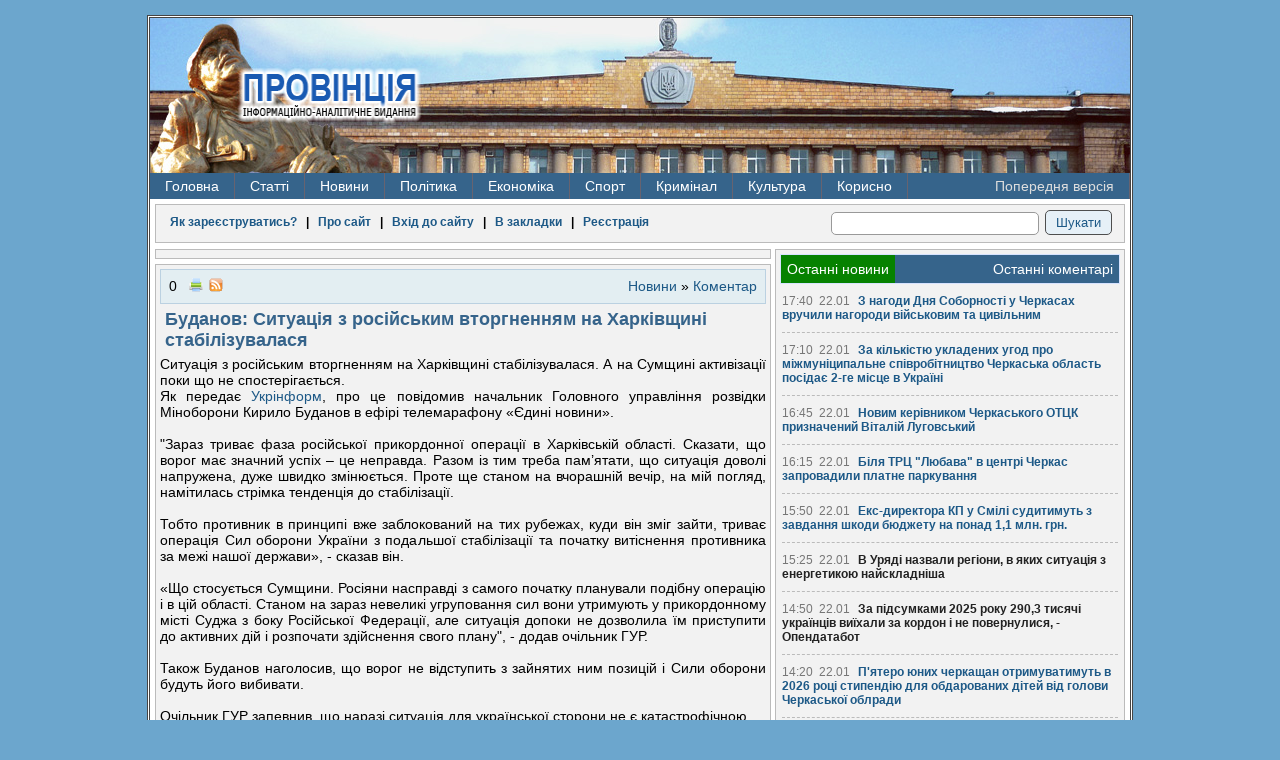

--- FILE ---
content_type: text/html; charset=windows-1251
request_url: https://pro-vincia.com.ua/novini/news_komentar/75909-budanov-situacya-z-rosyskim-vtorgnennyam-na-harkvschin-stablzuvalasya.html
body_size: 17445
content:
<!DOCTYPE HTML>

<html>
<head>
<!-- Google tag (gtag.js) -->
<script async src="https://www.googletagmanager.com/gtag/js?id=G-MG46EQ80BX"></script>
<script>
  window.dataLayer = window.dataLayer || [];
  function gtag(){dataLayer.push(arguments);}
  gtag('js', new Date());

  gtag('config', 'G-MG46EQ80BX');
</script>
  <meta http-equiv="Content-Type" content="text/html; charset=windows-1251">
  <meta name="1dfe6881c684db68dc8c75b90291ec5f" content=""/>
  <meta name="rpd51d7f2a6b3a43dcbe59bf8363234714" content="cdbe09985823b402605e48b457583e8f" />
  <meta http-equiv="Content-Type" content="text/html; charset=windows-1251" />
<title>Буданов: Ситуація з російським вторгненням на Харківщині стабілізувалася &raquo; ПРОВІНЦІЯ - Інформаційно-аналітичне видання</title>
<meta name="robots" content="all" />
<meta name="revisit-after" content="1 days" />
<meta name="description" content="Буданов: Ситуація з російським вторгненням на Харківщині стабілізувалася" />
<meta name="keywords" content="Харківщині, стабілізувалася, вторгненням, російським, Ситуація, Буданов" />
  <link rel="alternate" type="application/rss+xml" title="ПРОВІНЦІЯ - Інформаційно-аналітичне видання" href="/rss.xml" />
  <link rel="alternate" type="application/rss+xml" title="ПРОВІНЦІЯ - Інформаційно-аналітичне видання | Українською" href="/lang-ukr/rss.xml" />
  <link rel="alternate" type="application/rss+xml" title="ПРОВІНЦІЯ - Інформаційно-аналітичне видання | На русском" href="/lang-rus/rss.xml" />
  <link rel="alternate" type="application/rss+xml" title="ПРОВІНЦІЯ - Інформаційно-аналітичне видання | новини категорії" href="https://pro-vincia.com.ua/novini/news_komentar/rss.xml" />
<script type="text/javascript" src="https://ajax.googleapis.com/ajax/libs/jquery/1/jquery.min.js"></script>
<script type="text/javascript" src="https://ajax.googleapis.com/ajax/libs/jqueryui/1/jquery-ui.min.js"></script>
<script type="text/javascript" src="/engine/classes/js/dle_js.js"></script>
  <link rel="stylesheet" type="text/css" href="/templates/pro3/css/style.css" />
  <!--[if lt IE 9]>
    <script src="/templates/pro3/js/html5.js"></script>
  <![endif]-->
  <script type="text/javascript" src="/templates/pro3/js/lib2.js"></script>
</head>
<body>
<div id="loading-layer" style="display:none"><div id="loading-layer-text">Загрузка. Пожалуйста, подождите...</div></div>
<script type="text/javascript">
<!--
var dle_root       = '/';
var dle_admin      = '';
var dle_login_hash = '';
var dle_group      = 5;
var dle_skin       = 'pro3';
var dle_wysiwyg    = 'no';
var quick_wysiwyg  = '0';
var dle_act_lang   = ["Да", "Нет", "Ввод", "Отмена", "Зберегти"];
var menu_short     = 'Быстрое редактирование';
var menu_full      = 'Полное редактирование';
var menu_profile   = 'Просмотр профиля';
var menu_send      = 'Отправить сообщение';
var menu_uedit     = 'Админцентр';
var dle_info       = 'Информация';
var dle_confirm    = 'Подтверждение';
var dle_prompt     = 'Ввод информации';
var dle_req_field  = 'Заполните все необходимые поля';
var dle_del_agree  = 'Вы действительно хотите удалить? Данное действие невозможно будет отменить';
var dle_complaint  = 'Укажите текст вашей жалобы для администрации:';
var dle_big_text   = 'Выделен слишком большой участок текста.';
var dle_orfo_title = 'Укажите комментарий для администрации к найденной грамматической ошибке';
var dle_p_send     = 'Отправить';
var dle_p_send_ok  = 'Уведомление успешно отправлено';
var dle_save_ok    = 'Зміни успішно збережені';
var dle_del_news   = 'Удалить статью';
var allow_dle_delete_news   = false;
//-->
</script>
  <section id="main">
        <header>
      <div class="fire-st">  
        <h1>
          <a href="/" title="Провінція - інформаційно-аналітичне видання">
            <img src="/templates/pro3/images/hg-logo.png" alt="Провінція - інформаційно-аналітичне видання" />
          </a>
        </h1>
          <ul class="navheader">
            <li class="ads"></li>
          </ul>
      </div>
      <div class="clear"></div>
            <nav>

<ul>
  <li><a href="/">Головна</a></li>
  <li><a href="#">Статті</a>
    <ul>
      <li><a href="/poltika/">Політика</a></li>
      <li><a href="/ekonomka/">Економіка</a></li>
      <li><a href="/kultura/">Культура</a></li>
      <li><a href="/podii/">Суспільство</a></li>
      <li><a href="/krimnal/">Кримінал</a></li>
      <li><a href="/sport/">Спорт</a></li>
    </ul>
  </li>
  <li><a href="/novini/">Новини</a>
    <ul>
      <li><a href="/novini/news_ekologya/">Екологія</a></li>
<li><a href="/novini/news_podyi/">Події</a></li>
<li><a href="/novini/news_statistika/">Статистика</a></li>
<li><a href="/novini/news_osvta/">Освіта </a></li>
<li><a href="/novini/news_prigodi/">Пригоди</a></li>
<li><a href="/novini/news_krimnal/">Кримінал</a></li>
<li><a href="/novini/news_poltika/">Політика</a></li>
<li><a href="/novini/news_ekonomka/">Економіка</a></li>
<li><a href="/novini/news_komentar/">Коментар </a></li>
<li><a href="/novini/news_kultura/">Культура </a></li>
<li><a href="/novini/news_sport/">Спорт </a></li>
<li><a href="/novini/news_medicina/">Медицина</a></li>
<li><a href="/novini/news_pogoda/">Погода</a></li>
    </ul>
  </li>
  <li><a href="/tags/%D0%9F%D0%BE%D0%BB%D1%96%D1%82%D0%B8%D0%BA%D0%B0/">Політика</a>
    <ul>
      <li><a href="/tags/%D0%92%D0%B8%D0%B1%D0%BE%D1%80%D0%B8/">Вибори</a></li>
      <li><a href="/tags/%D0%9E%D0%94%D0%90/">ОДА</a></li>
    </ul>
  </li>
  <li><a href="/tags/%C5%EA%EE%ED%EE%EC%B3%EA%E0/">Економіка</a>
    <ul>
      <li><a href="/tags/%D0%95%D0%BD%D0%B5%D1%80%D0%B3%D0%B5%D1%82%D0%B8%D0%BA%D0%B0/">Енергетика</a></li>
      <li><a href="/tags/%D0%A2%D0%95%D0%A6/">ТЕЦ</a></li>
      <li><a href="/tags/%D0%A2%D1%80%D0%B0%D0%BD%D1%81%D0%BF%D0%BE%D1%80%D1%82/">Транспорт</a></li>
      <li><a href="/tags/%D0%9F%D0%B0%D1%81%D0%B0%D0%B6%D0%B8%D1%80%D1%81%D1%8C%D0%BA%D1%96%20%D0%BF%D0%B5%D1%80%D0%B5%D0%B2%D0%B5%D0%B7%D0%B5%D0%BD%D0%BD%D1%8F/">Перевезення</a></li>
      <li><a href="/tags/%D0%A7%D0%B5%D1%80%D0%BA%D0%B0%D1%81%D0%B8%D0%B3%D0%B0%D0%B7/">Черкасигаз</a></li>
    </ul>
  </li>
  <li><a href="/tags/%D0%A1%D0%BF%D0%BE%D1%80%D1%82/">Спорт</a></li>
  <li><a href="/tags/%D0%9A%D1%80%D0%B8%D0%BC%D1%96%D0%BD%D0%B0%D0%BB/">Кримінал</a>
    <ul>
      <li><a href="/tags/%D0%9A%D0%BE%D1%80%D1%83%D0%BF%D1%86%D1%96%D1%8F/">Корупція</a></li>
      <li><a href="/tags/%D0%A1%D1%83%D0%B4/">Суд</a></li>
      <li><a href="/tags/%D0%9A%D1%80%D0%B0%D0%B4%D1%96%D0%B6%D0%BA%D0%B0/">Крадіжка</a></li>
      <li><a href="/tags/%D0%9F%D1%80%D0%BE%D0%BA%D1%83%D1%80%D0%B0%D1%82%D1%83%D1%80%D0%B0/">Прокуратура</a></li>
      <li><a href="/tags/%D0%9C%D1%96%D0%BB%D1%96%D1%86%D1%96%D1%8F/">Міліція</a></li>
      <li><a href="/tags/%D0%A1%D1%83%D0%B4/">Суд</a></li>
    </ul>
  </li>

  <li><a href="/tags/%D0%9A%D1%83%D0%BB%D1%8C%D1%82%D1%83%D1%80%D0%B0/">Культура</a>
    <ul>
      <li><a href="/tags/%D0%9E%D1%80%D0%BA%D0%B5%D1%81%D1%82%D1%80/">Оркестр</a></li>
      <li><a href="/tags/%D0%94%D1%80%D0%B0%D0%BC%D1%82%D0%B5%D0%B0%D1%82%D1%80/">Драмтеатр</a></li>
    </ul>
  </li>
  <li><a href="#">Корисно</a><ul><li><a href="/prov_ads/cikavo/">Корисно </a></li><li><a href="/prov_ads/cikavo/page/2/">Корисно 1</a></li><li><a href="/prov_ads/cikavo/page/3/">Корисно 2</a></li><li><a href="/prov_ads/cikavo/page/4/">Корисно 3</a></li><li><a href="/prov_ads/cikavo/page/5/">Корисно 4</a></li><li><a href="/prov_ads/cikavo/page/6/">Корисно 5</a></li><li><a href="/prov_ads/cikavo/page/7/">Корисно 6</a></li><li><a href="/prov_ads/cikavo/page/8/">Корисно 7</a></li><li><a href="/prov_ads/cikavo/page/9/">Корисно 8</a></li><li><a href="/prov_ads/cikavo/page/10/">Корисно 9</a></li><li><a href="/prov_ads/cikavo/page/11/">Корисно 10</a></li><li><a href="/prov_ads/cikavo/page/12/">Корисно 11</a></li><li><a href="/prov_ads/cikavo/page/13/">Корисно 12</a></li><li><a href="/prov_ads/cikavo/page/14/">Корисно 13</a></li><li><a href="/prov_ads/cikavo/page/15/">Корисно 14</a></li><li><a href="/prov_ads/cikavo/page/16/">Корисно 15</a></li><li><a href="/prov_ads/cikavo/page/17/">Корисно 16</a></li><li><a href="/prov_ads/cikavo/page/18/">Корисно 17</a></li><li><a href="/prov_ads/cikavo/page/19/">Корисно 18</a></li><li><a href="/prov_ads/cikavo/page/20/">Корисно 19</a></li><li><a href="/prov_ads/cikavo/page/21/">Корисно 20</a></li><li><a href="/prov_ads/cikavo/page/22/">Корисно 21</a></li><li><a href="/prov_ads/cikavo/page/23/">Корисно 22</a></li><li><a href="/prov_ads/cikavo/page/24/">Корисно 23</a></li><li><a href="/prov_ads/cikavo/page/25/">Корисно 24</a></li><li><a href="/prov_ads/cikavo/page/26/">Корисно 25</a></li><li><a href="/prov_ads/cikavo/page/27/">Корисно 26</a></li><li><a href="/prov_ads/cikavo/page/28/">Корисно 27</a></li><li><a href="/prov_ads/cikavo/page/29/">Корисно 28</a></li><li><a href="/prov_ads/cikavo/page/30/">Корисно 29</a></li><li><a href="/prov_ads/cikavo/page/31/">Корисно 30</a></li><li><a href="/prov_ads/cikavo/page/32/">Корисно 31</a></li><li><a href="/prov_ads/cikavo/page/33/">Корисно 32</a></li><li><a href="/prov_ads/cikavo/page/34/">Корисно 33</a></li><li><a href="/prov_ads/cikavo/page/35/">Корисно 34</a></li><li><a href="/prov_ads/cikavo/page/36/">Корисно 35</a></li><li><a href="/prov_ads/cikavo/page/37/">Корисно 36</a></li><li><a href="/prov_ads/cikavo/page/38/">Корисно 37</a></li><li><a href="/prov_ads/cikavo/page/39/">Корисно 38</a></li><li><a href="/prov_ads/cikavo/page/40/">Корисно 39</a></li><li><a href="/prov_ads/cikavo/page/41/">Корисно 40</a></li><li><a href="/prov_ads/cikavo/page/42/">Корисно 41</a></li><li><a href="/prov_ads/cikavo/page/43/">Корисно 42</a></li><li><a href="/prov_ads/cikavo/page/44/">Корисно 43</a></li><li><a href="/prov_ads/cikavo/page/45/">Корисно 44</a></li><li><a href="/prov_ads/cikavo/page/46/">Корисно 45</a></li><li><a href="/prov_ads/cikavo/page/47/">Корисно 46</a></li><li><a href="/prov_ads/cikavo/page/48/">Корисно 47</a></li><li><a href="/prov_ads/cikavo/page/49/">Корисно 48</a></li><li><a href="/prov_ads/cikavo/page/50/">Корисно 49</a></li><li><a href="/prov_ads/cikavo/page/51/">Корисно 50</a></li><li><a href="/prov_ads/cikavo/page/52/">Корисно 51</a></li><li><a href="/prov_ads/cikavo/page/53/">Корисно 52</a></li><li><a href="/prov_ads/cikavo/page/54/">Корисно 53</a></li><li><a href="/prov_ads/cikavo/page/55/">Корисно 54</a></li><li><a href="/prov_ads/cikavo/page/56/">Корисно 55</a></li><li><a href="/prov_ads/cikavo/page/57/">Корисно 56</a></li><li><a href="/prov_ads/cikavo/page/58/">Корисно 57</a></li><li><a href="/prov_ads/cikavo/page/59/">Корисно 58</a></li><li><a href="/prov_ads/cikavo/page/60/">Корисно 59</a></li><li><a href="/prov_ads/cikavo/page/61/">Корисно 60</a></li><li><a href="/prov_ads/cikavo/page/62/">Корисно 61</a></li><li><a href="/prov_ads/cikavo/page/63/">Корисно 62</a></li><li><a href="/prov_ads/cikavo/page/64/">Корисно 63</a></li><li><a href="/prov_ads/cikavo/page/65/">Корисно 64</a></li><li><a href="/prov_ads/cikavo/page/66/">Корисно 65</a></li><li><a href="/prov_ads/cikavo/page/67/">Корисно 66</a></li><li><a href="/prov_ads/cikavo/page/68/">Корисно 67</a></li><li><a href="/prov_ads/cikavo/page/69/">Корисно 68</a></li><li><a href="/prov_ads/cikavo/page/70/">Корисно 69</a></li><li><a href="/prov_ads/cikavo/page/71/">Корисно 70</a></li><li><a href="/prov_ads/cikavo/page/72/">Корисно 71</a></li><li><a href="/prov_ads/cikavo/page/73/">Корисно 72</a></li><li><a href="/prov_ads/cikavo/page/74/">Корисно 73</a></li><li><a href="/prov_ads/cikavo/page/75/">Корисно 74</a></li><li><a href="/prov_ads/cikavo/page/76/">Корисно 75</a></li><li><a href="/prov_ads/cikavo/page/77/">Корисно 76</a></li><li><a href="/prov_ads/cikavo/page/78/">Корисно 77</a></li><li><a href="/prov_ads/cikavo/page/79/">Корисно 78</a></li><li><a href="/prov_ads/cikavo/page/80/">Корисно 79</a></li><li><a href="/prov_ads/cikavo/page/81/">Корисно 80</a></li><li><a href="/prov_ads/cikavo/page/82/">Корисно 81</a></li><li><a href="/prov_ads/cikavo/page/83/">Корисно 82</a></li><li><a href="/prov_ads/cikavo/page/84/">Корисно 83</a></li><li><a href="/prov_ads/cikavo/page/85/">Корисно 84</a></li><li><a href="/prov_ads/cikavo/page/86/">Корисно 85</a></li><li><a href="/prov_ads/cikavo/page/87/">Корисно 86</a></li><li><a href="/prov_ads/cikavo/page/88/">Корисно 87</a></li><li><a href="/prov_ads/cikavo/page/89/">Корисно 88</a></li><li><a href="/prov_ads/cikavo/page/90/">Корисно 89</a></li><li><a href="/prov_ads/cikavo/page/91/">Корисно 90</a></li><li><a href="/prov_ads/cikavo/page/92/">Корисно 91</a></li><li><a href="/prov_ads/cikavo/page/93/">Корисно 92</a></li><li><a href="/prov_ads/cikavo/page/94/">Корисно 93</a></li><li><a href="/prov_ads/cikavo/page/95/">Корисно 94</a></li><li><a href="/prov_ads/cikavo/page/96/">Корисно 95</a></li><li><a href="/prov_ads/cikavo/page/97/">Корисно 96</a></li><li><a href="/prov_ads/cikavo/page/98/">Корисно 97</a></li><li><a href="/prov_ads/cikavo/page/99/">Корисно 98</a></li><li><a href="/prov_ads/cikavo/page/100/">Корисно 99</a></li><li><a href="/prov_ads/cikavo/page/101/">Корисно 100</a></li><li><a href="/prov_ads/cikavo/page/102/">Корисно 101</a></li><li><a href="/prov_ads/cikavo/page/103/">Корисно 102</a></li><li><a href="/prov_ads/cikavo/page/104/">Корисно 103</a></li><li><a href="/prov_ads/cikavo/page/105/">Корисно 104</a></li><li><a href="/prov_ads/cikavo/page/106/">Корисно 105</a></li><li><a href="/prov_ads/cikavo/page/107/">Корисно 106</a></li><li><a href="/prov_ads/cikavo/page/108/">Корисно 107</a></li><li><a href="/prov_ads/cikavo/page/109/">Корисно 108</a></li><li><a href="/prov_ads/cikavo/page/110/">Корисно 109</a></li><li><a href="/prov_ads/cikavo/page/111/">Корисно 110</a></li><li><a href="/prov_ads/cikavo/page/112/">Корисно 111</a></li><li><a href="/prov_ads/cikavo/page/113/">Корисно 112</a></li><li><a href="/prov_ads/cikavo/page/114/">Корисно 113</a></li><li><a href="/prov_ads/cikavo/page/115/">Корисно 114</a></li><li><a href="/prov_ads/cikavo/page/116/">Корисно 115</a></li><li><a href="/prov_ads/cikavo/page/117/">Корисно 116</a></li><li><a href="/prov_ads/cikavo/page/118/">Корисно 117</a></li><li><a href="/prov_ads/cikavo/page/119/">Корисно 118</a></li><li><a href="/prov_ads/cikavo/page/120/">Корисно 119</a></li><li><a href="/prov_ads/cikavo/page/121/">Корисно 120</a></li><li><a href="/prov_ads/cikavo/page/122/">Корисно 121</a></li><li><a href="/prov_ads/cikavo/page/123/">Корисно 122</a></li><li><a href="/prov_ads/cikavo/page/124/">Корисно 123</a></li><li><a href="/prov_ads/cikavo/page/125/">Корисно 124</a></li><li><a href="/prov_ads/cikavo/page/126/">Корисно 125</a></li><li><a href="/prov_ads/cikavo/page/127/">Корисно 126</a></li><li><a href="/prov_ads/cikavo/page/128/">Корисно 127</a></li><li><a href="/prov_ads/cikavo/page/129/">Корисно 128</a></li><li><a href="/prov_ads/cikavo/page/130/">Корисно 129</a></li><li><a href="/prov_ads/cikavo/page/131/">Корисно 130</a></li><li><a href="/prov_ads/cikavo/page/132/">Корисно 131</a></li><li><a href="/prov_ads/cikavo/page/133/">Корисно 132</a></li><li><a href="/prov_ads/cikavo/page/134/">Корисно 133</a></li><li><a href="/prov_ads/cikavo/page/135/">Корисно 134</a></li><li><a href="/prov_ads/cikavo/page/136/">Корисно 135</a></li><li><a href="/prov_ads/cikavo/page/137/">Корисно 136</a></li><li><a href="/prov_ads/cikavo/page/138/">Корисно 137</a></li><li><a href="/prov_ads/cikavo/page/139/">Корисно 138</a></li><li><a href="/prov_ads/cikavo/page/140/">Корисно 139</a></li><li><a href="/prov_ads/cikavo/page/141/">Корисно 140</a></li><li><a href="/prov_ads/cikavo/page/142/">Корисно 141</a></li><li><a href="/prov_ads/cikavo/page/143/">Корисно 142</a></li><li><a href="/prov_ads/cikavo/page/144/">Корисно 143</a></li><li><a href="/prov_ads/cikavo/page/145/">Корисно 144</a></li><li><a href="/prov_ads/cikavo/page/146/">Корисно 145</a></li><li><a href="/prov_ads/cikavo/page/147/">Корисно 146</a></li><li><a href="/prov_ads/cikavo/page/148/">Корисно 147</a></li><li><a href="/prov_ads/cikavo/page/149/">Корисно 148</a></li><li><a href="/prov_ads/cikavo/page/150/">Корисно 149</a></li><li><a href="/prov_ads/cikavo/page/151/">Корисно 150</a></li><li><a href="/prov_ads/cikavo/page/152/">Корисно 151</a></li><li><a href="/prov_ads/cikavo/page/153/">Корисно 152</a></li><li><a href="/prov_ads/cikavo/page/154/">Корисно 153</a></li><li><a href="/prov_ads/cikavo/page/155/">Корисно 154</a></li><li><a href="/prov_ads/cikavo/page/156/">Корисно 155</a></li><li><a href="/prov_ads/cikavo/page/157/">Корисно 156</a></li><li><a href="/prov_ads/cikavo/page/158/">Корисно 157</a></li><li><a href="/prov_ads/cikavo/page/159/">Корисно 158</a></li><li><a href="/prov_ads/cikavo/page/160/">Корисно 159</a></li><li><a href="/prov_ads/cikavo/page/161/">Корисно 160</a></li><li><a href="/prov_ads/cikavo/page/162/">Корисно 161</a></li><li><a href="/prov_ads/cikavo/page/163/">Корисно 162</a></li><li><a href="/prov_ads/cikavo/page/164/">Корисно 163</a></li><li><a href="/prov_ads/cikavo/page/165/">Корисно 164</a></li><li><a href="/prov_ads/cikavo/page/166/">Корисно 165</a></li><li><a href="/prov_ads/cikavo/page/167/">Корисно 166</a></li><li><a href="/prov_ads/cikavo/page/168/">Корисно 167</a></li><li><a href="/prov_ads/cikavo/page/169/">Корисно 168</a></li><li><a href="/prov_ads/cikavo/page/170/">Корисно 169</a></li><li><a href="/prov_ads/cikavo/page/171/">Корисно 170</a></li><li><a href="/prov_ads/cikavo/page/172/">Корисно 171</a></li><li><a href="/prov_ads/cikavo/page/173/">Корисно 172</a></li><li><a href="/prov_ads/cikavo/page/174/">Корисно 173</a></li><li><a href="/prov_ads/cikavo/page/175/">Корисно 174</a></li><li><a href="/prov_ads/cikavo/page/176/">Корисно 175</a></li><li><a href="/prov_ads/cikavo/page/177/">Корисно 176</a></li><li><a href="/prov_ads/cikavo/page/178/">Корисно 177</a></li><li><a href="/prov_ads/cikavo/page/179/">Корисно 178</a></li><li><a href="/prov_ads/cikavo/page/180/">Корисно 179</a></li><li><a href="/prov_ads/cikavo/page/181/">Корисно 180</a></li><li><a href="/prov_ads/cikavo/page/182/">Корисно 181</a></li><li><a href="/prov_ads/cikavo/page/183/">Корисно 182</a></li><li><a href="/prov_ads/cikavo/page/184/">Корисно 183</a></li><li><a href="/prov_ads/cikavo/page/185/">Корисно 184</a></li><li><a href="/prov_ads/cikavo/page/186/">Корисно 185</a></li><li><a href="/prov_ads/cikavo/page/187/">Корисно 186</a></li><li><a href="/prov_ads/cikavo/page/188/">Корисно 187</a></li><li><a href="/prov_ads/cikavo/page/189/">Корисно 188</a></li><li><a href="/prov_ads/cikavo/page/190/">Корисно 189</a></li><li><a href="/prov_ads/cikavo/page/191/">Корисно 190</a></li><li><a href="/prov_ads/cikavo/page/192/">Корисно 191</a></li><li><a href="/prov_ads/cikavo/page/193/">Корисно 192</a></li><li><a href="/prov_ads/cikavo/page/194/">Корисно 193</a></li><li><a href="/prov_ads/cikavo/page/195/">Корисно 194</a></li><li><a href="/prov_ads/cikavo/page/196/">Корисно 195</a></li><li><a href="/prov_ads/cikavo/page/197/">Корисно 196</a></li><li><a href="/prov_ads/cikavo/page/198/">Корисно 197</a></li><li><a href="/prov_ads/cikavo/page/199/">Корисно 198</a></li><li><a href="/prov_ads/cikavo/page/200/">Корисно 199</a></li><li><a href="/prov_ads/cikavo/page/201/">Корисно 200</a></li><li><a href="/prov_ads/cikavo/page/202/">Корисно 201</a></li><li><a href="/prov_ads/cikavo/page/203/">Корисно 202</a></li><li><a href="/prov_ads/cikavo/page/204/">Корисно 203</a></li><li><a href="/prov_ads/cikavo/page/205/">Корисно 204</a></li><li><a href="/prov_ads/cikavo/page/206/">Корисно 205</a></li><li><a href="/prov_ads/cikavo/page/207/">Корисно 206</a></li><li><a href="/prov_ads/cikavo/page/208/">Корисно 207</a></li><li><a href="/prov_ads/cikavo/page/209/">Корисно 208</a></li><li><a href="/prov_ads/cikavo/page/210/">Корисно 209</a></li><li><a href="/prov_ads/cikavo/page/211/">Корисно 210</a></li><li><a href="/prov_ads/cikavo/page/212/">Корисно 211</a></li><li><a href="/prov_ads/cikavo/page/213/">Корисно 212</a></li><li><a href="/prov_ads/cikavo/page/214/">Корисно 213</a></li><li><a href="/prov_ads/cikavo/page/215/">Корисно 214</a></li><li><a href="/prov_ads/cikavo/page/216/">Корисно 215</a></li><li><a href="/prov_ads/cikavo/page/217/">Корисно 216</a></li><li><a href="/prov_ads/cikavo/page/218/">Корисно 217</a></li><li><a href="/prov_ads/cikavo/page/219/">Корисно 218</a></li><li><a href="/prov_ads/cikavo/page/220/">Корисно 219</a></li><li><a href="/prov_ads/cikavo/page/221/">Корисно 220</a></li><li><a href="/prov_ads/cikavo/page/222/">Корисно 221</a></li><li><a href="/prov_ads/cikavo/page/223/">Корисно 222</a></li><li><a href="/prov_ads/cikavo/page/224/">Корисно 223</a></li><li><a href="/prov_ads/cikavo/page/225/">Корисно 224</a></li><li><a href="/prov_ads/cikavo/page/226/">Корисно 225</a></li><li><a href="/prov_ads/cikavo/page/227/">Корисно 226</a></li><li><a href="/prov_ads/cikavo/page/228/">Корисно 227</a></li><li><a href="/prov_ads/cikavo/page/229/">Корисно 228</a></li><li><a href="/prov_ads/cikavo/page/230/">Корисно 229</a></li><li><a href="/prov_ads/cikavo/page/231/">Корисно 230</a></li><li><a href="/prov_ads/cikavo/page/232/">Корисно 231</a></li><li><a href="/prov_ads/cikavo/page/233/">Корисно 232</a></li><li><a href="/prov_ads/cikavo/page/234/">Корисно 233</a></li><li><a href="/prov_ads/cikavo/page/235/">Корисно 234</a></li><li><a href="/prov_ads/cikavo/page/236/">Корисно 235</a></li><li><a href="/prov_ads/cikavo/page/237/">Корисно 236</a></li><li><a href="/prov_ads/cikavo/page/238/">Корисно 237</a></li><li><a href="/prov_ads/cikavo/page/239/">Корисно 238</a></li><li><a href="/prov_ads/cikavo/page/240/">Корисно 239</a></li><li><a href="/prov_ads/cikavo/page/241/">Корисно 240</a></li><li><a href="/prov_ads/cikavo/page/242/">Корисно 241</a></li><li><a href="/prov_ads/cikavo/page/243/">Корисно 242</a></li><li><a href="/prov_ads/cikavo/page/244/">Корисно 243</a></li><li><a href="/prov_ads/cikavo/page/245/">Корисно 244</a></li><li><a href="/prov_ads/cikavo/page/246/">Корисно 245</a></li><li><a href="/prov_ads/cikavo/page/247/">Корисно 246</a></li><li><a href="/prov_ads/cikavo/page/248/">Корисно 247</a></li><li><a href="/prov_ads/cikavo/page/249/">Корисно 248</a></li><li><a href="/prov_ads/cikavo/page/250/">Корисно 249</a></li><li><a href="/prov_ads/cikavo/page/251/">Корисно 250</a></li><li><a href="/prov_ads/cikavo/page/252/">Корисно 251</a></li><li><a href="/prov_ads/cikavo/page/253/">Корисно 252</a></li><li><a href="/prov_ads/cikavo/page/254/">Корисно 253</a></li><li><a href="/prov_ads/cikavo/page/255/">Корисно 254</a></li><li><a href="/prov_ads/cikavo/page/256/">Корисно 255</a></li><li><a href="/prov_ads/cikavo/page/257/">Корисно 256</a></li><li><a href="/prov_ads/cikavo/page/258/">Корисно 257</a></li><li><a href="/prov_ads/cikavo/page/259/">Корисно 258</a></li><li><a href="/prov_ads/cikavo/page/260/">Корисно 259</a></li><li><a href="/prov_ads/cikavo/page/261/">Корисно 260</a></li><li><a href="/prov_ads/cikavo/page/262/">Корисно 261</a></li><li><a href="/prov_ads/cikavo/page/263/">Корисно 262</a></li><li><a href="/prov_ads/cikavo/page/264/">Корисно 263</a></li><li><a href="/prov_ads/cikavo/page/265/">Корисно 264</a></li></ul></li>
  <li id="oldversion"><a href="/old_index.html">Попередня версія</a></li>
</ul>
        <div class="clear"></div>
      </nav>
    </header>
    <section class="main-content">
      <table>
        <tr>
            <td class="loginpanel">
              <div class="block">
                
<div id="sitelogin" title="Авторизація" style="display:none">
  <form id="loginpanel" class="loginpanel" method="post" action="" >
    <div>
      <table>
        <tr>
          <td>Ваш e-mail:</td>
          <td><input type="text" maxlength="56" title="Введіть ваш e-mail" name="login_name" /></td>
        </tr>
        <tr>
          <td>Ваш пароль:</td>
          <td><input type="password" title="Введіть ваш пароль" maxlength="56" name="login_password" /></td>
        </tr>
        <tr>
          <td>Код захисту:</td>
          <td><img src="https://pro-vincia.com.ua/engine/modules/antibot.php" alt="Включіть це зображення для відображення коду безпеки" onclick="refresh_me(this)" /></td>
        </tr>
        <tr>
          <td>Введіть код:</td>
          <td><input type="text" class="pass" maxlength="56" name="seccode" title="Введіть код захисту" value="" /></td>
        </tr>
      </table>
      <input type="hidden" value="submit" id="login" name="login" />
      <br />
      <a title="Зареєструватись" href="/register.html">Реєстрація на сайті</a> |
      <a title="Перейти на сторінку для відновлення паролю" href="/lostpassword.html">Згадати пароль</a><br />
      <input type="submit" value="Готово" />
      <!-- a href="#" onclick="AW('important_login',450); return false;" class="warning">Зверніть увагу!</a -->
    </div>
  </form>
</div>

<div id="important_login" title="Авторизація" style="display:none">
  <b>
    Шановні користувачі!<br />
    Як ви вже помітили - зовнішній вигляд сайту змінено,
    у зв'язку з цим всі читачі, які бажають коментувати матеріали сайту повинні
    пройти повторну реєстрацію!
  </b>
</div>


<div class="login">

  
  <a title="" href="https://pro-vincia.com.ua/novini/news_pogoda/50-reyestracya-na-sayt.html">Як зареєструватись?</a>
    &nbsp;&nbsp;|&nbsp;&nbsp;
  <a title="Загальна інформація про сайт" href="https://pro-vincia.com.ua/about.html">Про сайт</a>
    &nbsp;&nbsp;|&nbsp;&nbsp;
  <a title="Зайти до сайту з використанням свого логіну та паролю" href="#" onclick="AW('sitelogin',350); return false;">Вхід до сайту</a>
    &nbsp;&nbsp;|&nbsp;&nbsp;
  <a title="Провінція - інформаційно-аналітичне видання" href="https://pro-vincia.com.ua/" rel="sidebar" onclick="window.external.AddFavorite(location.href,'Провінція'); return false;">В закладки</a>
    &nbsp;&nbsp;|&nbsp;&nbsp;
  <a title="Створити обліковий запис" href="https://pro-vincia.com.ua/register.html">Реєстрація</a>
  

  

</div>

                  <form action="/" method="post">
    <div class="search">
      <input type="text" class="input" title="Пошук по сайту" name="story" value="" id="story"/>
      <input type="submit" class="submit" value="Шукати"/>
      <input type="hidden" value="search" name="do"/>
      <input type="hidden" value="search" name="subaction"/>
    </div>
  </form>
                <div class="clear"></div>
              </div>
              <div class="clear"></div>
            </td>
        </tr>
      </table>

      <table class="con-table">
        <tr>
          <td class="content">
              

              
              <div id="dle-content"><div class="block related" style="text-align: center;"></div>
<div class="block" id="post-75909">
    <div class="postitem">
        <ul class="post-item-left">
            <li><div id="ratig-layer">0</div></li>
            <li></li>
            <li><a href="https://pro-vincia.com.ua/novini/news_komentar/print:page,1,75909-budanov-situacya-z-rosyskim-vtorgnennyam-na-harkvschin-stablzuvalasya.html" rel="nofollow"><img src="/templates/pro3/dleimages/print.gif" alt="" /></a></li>
            <li><a href="/news_komentar/rss.xml" title="RSS категорії"><img src="/templates/pro3/images/rss.gif" alt="" /></a></li>
            <li></li>
            <li class="linkcat"><a href="https://pro-vincia.com.ua/novini/">Новини</a> &raquo; <a href="https://pro-vincia.com.ua/novini/news_komentar/">Коментар </a></li>
        </ul>
        <div class="clear"></div>
    </div>

    <article>
            <h1 class="fulltext">Буданов: Ситуація з російським вторгненням на Харківщині стабілізувалася</h1>
    <!-- { - banner_nov_1 - } -->
            <div class="fulltext"><div id="news-id-75909" style="display:inline;">Ситуація з російським вторгненням на Харківщині стабілізувалася. А на Сумщині активізації поки що не спостерігається.<br />Як передає <a href="https://www.ukrinform.ua/rubric-ato/3863518-situacia-z-rosijskim-vtorgnennam-na-harkivsini-stabilizuvalasa-budanov.html" >Укрінформ</a>, про це повідомив начальник Головного управління розвідки Міноборони Кирило Буданов в ефірі телемарафону «Єдині новини».<br /><br />"Зараз триває фаза російської прикордонної операції в Харківській області. Сказати, що ворог має значний успіх – це неправда. Разом із тим треба пам’ятати, що ситуація доволі напружена, дуже швидко змінюється. Проте ще станом на вчорашній вечір, на мій погляд, намітилась стрімка тенденція до стабілізації.<br /><br />Тобто противник в принципі вже заблокований на тих рубежах, куди він зміг зайти, триває операція Сил оборони України з подальшої стабілізації та початку витіснення противника за межі нашої держави», - сказав він.<br /><br />«Що стосується Сумщини. Росіяни насправді з самого початку планували подібну операцію і в цій області. Станом на зараз невеликі угруповання сил вони утримують у прикордонному місті Суджа з боку Російської Федерації, але ситуація допоки не дозволила їм приступити до активних дій і розпочати здійснення свого плану", - додав очільник ГУР.<br /><br />Також Буданов наголосив, що ворог не відступить з зайнятих ним позицій і Сили оборони будуть його вибивати.<br /><br />Очільник ГУР запевнив, що наразі ситуація для української сторони не є катастрофічною.<br /><br />«Сили оборони разом, вони зможуть зробити все, що від них чекають. Не піддавайтеся паніці», - додав очільник української воєнної розвідки.<br /><br />Як повідомлялося, раніше в інтерв'ю NYT Буданов заявив, що атаки росіян у Харківській області триватимуть ще три-чотири дні, після чого війська РФ, як очікується, "зроблять рішучий наступ у напрямку Сум".</div></div>
            <div class="clear"></div>
            <div class="full_date">14.05.2024 13:45</div>
            

        

        <div class="postitem center">Якщо знайшли помилку - повідомте нам, виділіть її та натисніть <b style="color: #333333">Ctrl+Enter</b></div>

    </article>
    <div class="clear"></div>
</div>
<div class="clear"></div>

<div id="post-75909">
        
</div>

<div class="block related adsblock" style="text-align: center;"></div>


<div class="clear"></div>
<!--dlecomments-->
<div class="clear"></div></div>

              <div class="ads-reklama">
                
              </div>


          </td>
          
          <td class="right-side">
            <aside>

              

              <div class="block">
                  <div class="left-items">
                    <ul id="top-items">
                      <li class="active" onclick="switch_items2( 1, $(this) );">Останні новини</li>
                      <li onclick="switch_items2( 2, $(this) );">Останні коментарі</li>
                    </ul>
                    <div class="clear"></div>
                  </div>
                  <div id="top-item-parts">
                    <div id="item-1">
                      <div style="text-align: center"></div>
                      <ul class="lenta"><li class="lenta-li">
  <span>17:40&nbsp;&nbsp;22.01</span> <a href="https://pro-vincia.com.ua/novini/news_podyi/87380-z-nagodi-dnya-sobornost-u-cherkasah-vruchili-nagorodi-vyskovim-ta-civlnim.html" title="З нагоди Дня Соборності у Черкасах вручили нагороди військовим та цивільним">З нагоди Дня Соборності у Черкасах вручили нагороди військовим та цивільним</a>
</li><li class="lenta-li">
  <span>17:10&nbsp;&nbsp;22.01</span> <a href="https://pro-vincia.com.ua/novini/news_podyi/87379-za-klkstyu-ukladenih-ugod-pro-mzhmuncipalne-spvrobtnictvo-cherkaska-oblast-posdaye-2-ge-msce-v-ukrayin.html" title="За кількістю укладених угод про міжмуніципальне співробітництво Черкаська область посідає 2-ге місце в Україні">За кількістю укладених угод про міжмуніципальне співробітництво Черкаська область посідає 2-ге місце в Україні</a>
</li><li class="lenta-li">
  <span>16:45&nbsp;&nbsp;22.01</span> <a href="https://pro-vincia.com.ua/novini/news_podyi/87378-novim-kervnikom-cherkaskogo-otck-priznacheniy-vtaly-lugovskiy.html" title="Новим керівником Черкаського ОТЦК призначений Віталій Луговський">Новим керівником Черкаського ОТЦК призначений Віталій Луговський</a>
</li><li class="lenta-li">
  <span>16:15&nbsp;&nbsp;22.01</span> <a href="https://pro-vincia.com.ua/novini/news_ekonomka/87377-blya-trc-lyubava-v-centr-cherkas-zaprovadili-platne-parkuvannya.html" title="Біля ТРЦ &quot;Любава&quot; в центрі Черкас запровадили платне паркування">Біля ТРЦ "Любава" в центрі Черкас запровадили платне паркування</a>
</li><li class="lenta-li">
  <span>15:50&nbsp;&nbsp;22.01</span> <a href="https://pro-vincia.com.ua/novini/news_ekonomka/87376-eks-direktora-kp-u-sml-suditimut-z-zavdannya-shkodi-byudzhetu-na-ponad-11-mln-grn.html" title="Екс-директора КП у Смілі судитимуть з завдання шкоди бюджету на понад 1,1 млн. грн.">Екс-директора КП у Смілі судитимуть з завдання шкоди бюджету на понад 1,1 млн. грн.</a>
</li><li class="lenta-li imp_post">
  <span>15:25&nbsp;&nbsp;22.01</span> <a href="https://pro-vincia.com.ua/novini/news_komentar/87375-v-uryad-nazvali-regoni-v-yakih-situacya-z-energetikoyu-nayskladnsha.html" title="В Уряді назвали регіони, в яких ситуація з енергетикою найскладніша">В Уряді назвали регіони, в яких ситуація з енергетикою найскладніша</a>
</li><li class="lenta-li imp_post">
  <span>14:50&nbsp;&nbsp;22.01</span> <a href="https://pro-vincia.com.ua/novini/news_podyi/87374-za-pdsumkami-2025-roku-2903-tisyach-ukrayincv-viyihali-za-kordon-ne-povernulisya-opendatabot.html" title="За підсумками 2025 року 290,3 тисячі українців виїхали за кордон і не повернулися, - Опендатабот">За підсумками 2025 року 290,3 тисячі українців виїхали за кордон і не повернулися, - Опендатабот</a>
</li><li class="lenta-li">
  <span>14:20&nbsp;&nbsp;22.01</span> <a href="https://pro-vincia.com.ua/novini/news_osvta/87373-pyatero-yunih-cherkaschan-otrimuvatimut-v-2026-roc-stipendyu-dlya-obdarovanih-dtey-vd-golovi-cherkaskoyi-oblradi.html" title="П&#039;ятеро юних черкащан отримуватимуть в 2026 році стипендію для обдарованих дітей від голови Черкаської облради">П'ятеро юних черкащан отримуватимуть в 2026 році стипендію для обдарованих дітей від голови Черкаської облради</a>
</li><li class="lenta-li">
  <span>13:55&nbsp;&nbsp;22.01</span> <a href="https://pro-vincia.com.ua/novini/news_prigodi/87372-blya-sela-dengi-cherez-netverezogo-vodya-zshtovhnulisya-skoda-fabia-ta-peugeot-partner.html" title="Біля села Деньги через нетверезого водія зіштовхнулися Skoda Fabia та Peugeot Partner">Біля села Деньги через нетверезого водія зіштовхнулися Skoda Fabia та Peugeot Partner</a>
</li><li class="lenta-li imp_post">
  <span>13:25&nbsp;&nbsp;22.01</span> <a href="https://pro-vincia.com.ua/novini/news_ekonomka/87371-stv-vtkoff-tramp-govoriv-pro-zonu-vlnoyi-torgvl-bez-mit-dlya-ukrayini.html" title="Стів Віткофф: Трамп говорив про зону вільної торгівлі без мит для України">Стів Віткофф: Трамп говорив про зону вільної торгівлі без мит для України</a>
</li><li class="lenta-li imp_post">
  <span>13:00&nbsp;&nbsp;22.01</span> <a href="https://pro-vincia.com.ua/novini/news_prigodi/87370-cherez-nchnu-ataku-rosyan-chornomorsk-zalishayetsya-bez-svtla-y-teplopostachannya.html" title="Через нічну атаку росіян Чорноморськ залишається без світла й теплопостачання">Через нічну атаку росіян Чорноморськ залишається без світла й теплопостачання</a>
</li><li class="lenta-li imp_post">
  <span>12:30&nbsp;&nbsp;22.01</span> <a href="https://pro-vincia.com.ua/novini/news_ekonomka/87369-schob-perezhiti-zimu-ukrayin-treba-mportuvati-sche-ponad-4-mlrd-kub-metrv-gazu-oleksy-sobolyev.html" title="Щоб пережити зиму Україні треба імпортувати ще понад 4 млрд. куб. метрів газу, - Олексій Соболєв">Щоб пережити зиму Україні треба імпортувати ще понад 4 млрд. куб. метрів газу, - Олексій Соболєв</a>
</li><li class="lenta-li">
  <span>11:55&nbsp;&nbsp;22.01</span> <a href="https://pro-vincia.com.ua/novini/news_komentar/87368-cherez-rosysk-obstrli-ukrzalznicya-zmnila-grafk-ruhu-ponad-200-potyagv.html" title="Через російські обстріли &quot;Укрзалізниця&quot; змінила графік руху понад 200 потягів">Через російські обстріли "Укрзалізниця" змінила графік руху понад 200 потягів</a>
</li><li class="lenta-li imp_post">
  <span>11:25&nbsp;&nbsp;22.01</span> <a href="https://pro-vincia.com.ua/novini/news_komentar/87367-klichko-na-ranok-22-schnya-trohi-menshe-3-tisyach-bagatopoverhvok-u-kiyev-zalishayutsya-bez-teplopostachannya.html" title="Кличко: На ранок 22 січня трохи менше 3 тисяч багатоповерхівок у Києві залишаються без теплопостачання">Кличко: На ранок 22 січня трохи менше 3 тисяч багатоповерхівок у Києві залишаються без теплопостачання</a>
</li><li class="lenta-li">
  <span>11:00&nbsp;&nbsp;22.01</span> <a href="https://pro-vincia.com.ua/novini/news_ekonomka/87366-2025-roku-na-cherkaschin-62-pdpriyemstva-pogasili-abo-zmenshili-zaborgovanst-po-zarplat.html" title="2025 року на Черкащині 62 підприємства погасили або зменшили заборгованість по зарплаті">2025 року на Черкащині 62 підприємства погасили або зменшили заборгованість по зарплаті</a>
</li><li class="lenta-li">
  <span>10:30&nbsp;&nbsp;22.01</span> <a href="https://pro-vincia.com.ua/novini/news_prigodi/87365-za-21-schnya-na-cherkaschin-zafksovano-12-pozhezh-odna-lyudina-zaginula-sche-odna-travmovana-dsns.html" title="За 21 січня на Черкащині зафіксовано 12 пожеж. Одна людина загинула, ще одна - травмована, - ДСНС">За 21 січня на Черкащині зафіксовано 12 пожеж. Одна людина загинула, ще одна - травмована, - ДСНС</a>
</li><li class="lenta-li imp_post">
  <span>10:00&nbsp;&nbsp;22.01</span> <a href="https://pro-vincia.com.ua/novini/news_komentar/87364-u-nch-proti-22-schnya-vorog-atakuvav-94-dronami-ppo-podavila-80-bpla-povtryan-sili.html" title="У ніч проти 22 січня ворог атакував 94 дронами. ППО подавила 80 БпЛА, - Повітряні Сили">У ніч проти 22 січня ворог атакував 94 дронами. ППО подавила 80 БпЛА, - Повітряні Сили</a>
</li><li class="lenta-li imp_post">
  <span>09:35&nbsp;&nbsp;22.01</span> <a href="https://pro-vincia.com.ua/novini/news_komentar/87363-uprodovzh-21-schnya-na-frontah-zafksovano-154-boyeztknennya-genshtab.html" title="Упродовж 21 січня на фронтах зафіксовано 154 боєзіткнення, - Генштаб">Упродовж 21 січня на фронтах зафіксовано 154 боєзіткнення, - Генштаб</a>
</li><li class="lenta-li imp_post">
  <span>09:05&nbsp;&nbsp;22.01</span> <a href="https://pro-vincia.com.ua/novini/news_komentar/87362-na-cherkaschin-zastosovano-grafki-avarynih-vdklyuchen-svtla-cherkasioblenergo.html" title="На Черкащині застосовано графіки аварійних відключень світла, - Черкасиобленерго">На Черкащині застосовано графіки аварійних відключень світла, - Черкасиобленерго</a>
</li><li class="lenta-li imp_post">
  <span>08:45&nbsp;&nbsp;22.01</span> <a href="https://pro-vincia.com.ua/novini/news_komentar/87361-grafk-pogodinnih-vimknen-svtla-v-cherkasky-oblast-na-22-schnya.html" title="Графік погодинних вимкнень світла в Черкаській області на 22 січня">Графік погодинних вимкнень світла в Черкаській області на 22 січня</a>
</li><li class="lenta-li">
  <span>08:10&nbsp;&nbsp;22.01</span> <a href="https://pro-vincia.com.ua/novini/news_pogoda/87360-22-schnya-v-cherkasky-oblast-hmarno-nevelikiy-sng-2-7186-morozu.html" title="22 січня в Черкаській області хмарно, невеликий сніг, 2-7&amp;#186; морозу">22 січня в Черкаській області хмарно, невеликий сніг, 2-7&#186; морозу</a>
</li><li class="lenta-li imp_post">
  <span>07:40&nbsp;&nbsp;22.01</span> <a href="https://pro-vincia.com.ua/novini/news_komentar/87359-za-21-schnya-vorog-vtrativ-1-070-osb-9-tankv-5-bbm-53-artsistemi-2-rszv-3-zasobi-ppo-669-bpla-178-avto-1-odinicyu-spectehnki-genshtab.html" title="За 21 січня ворог втратив 1 070 осіб, 9 танків, 5 ББМ, 53 артсистеми, 2 РСЗВ, 3 засоби ППО, 669 БпЛА, 178 авто, 1 одиницю спецтехніки, - Генштаб">За 21 січня ворог втратив 1 070 осіб, 9 танків, 5 ББМ, 53 артсистеми, 2 РСЗВ, 3 засоби ППО, 669 БпЛА, 178 авто, 1 одиницю спецтехніки, - Генштаб</a>
</li><li class="lenta-li">
  <span>19:20&nbsp;&nbsp;21.01</span> <a href="https://pro-vincia.com.ua/novini/news_komentar/87358-zmnyuyetsya-rozklad-ruhu-primskogo-potyagu-hristinvka-cherkasi.html" title="Змінюється розклад руху приміського потягу &quot;Христинівка - Черкаси&quot;">Змінюється розклад руху приміського потягу "Христинівка - Черкаси"</a>
</li><li class="lenta-li">
  <span>18:50&nbsp;&nbsp;21.01</span> <a href="https://pro-vincia.com.ua/novini/news_pogoda/87357-perod-silnih-morozv-na-cherkaschin-zavershuyetsya-postrigan.html" title="Період сильних морозів на Черкащині завершується, - Постригань">Період сильних морозів на Черкащині завершується, - Постригань</a>
</li><li class="lenta-li">
  <span>18:15&nbsp;&nbsp;21.01</span> <a href="https://pro-vincia.com.ua/novini/news_prigodi/87356-u-ztknenn-dvoh-avto-blya-uman-zaginuli-obidva-vodyi.html" title="У зіткненні двох авто біля Умані загинули обидва водії">У зіткненні двох авто біля Умані загинули обидва водії</a>
</li><li class="lenta-li">
  <span>17:40&nbsp;&nbsp;21.01</span> <a href="https://pro-vincia.com.ua/novini/news_komentar/87353-u-cherkasky-mskrad-radilisya-yak-podolati-gostriy-brak-robtnichih-kadrv-na-komunalnih-pdpriyemstvah.html" title="У Черкаській міськраді радилися, як подолати гострий брак робітничих кадрів на комунальних підприємствах">У Черкаській міськраді радилися, як подолати гострий брак робітничих кадрів на комунальних підприємствах</a>
</li><li class="lenta-li imp_post">
  <span>17:10&nbsp;&nbsp;21.01</span> <a href="https://pro-vincia.com.ua/novini/news_ekonomka/87352-kabmn-vidliv-ponad-25-mlrd-grn-na-zakupvlyu-generatorv-dlya-teritoralnih-gromad.html" title="Кабмін виділив понад 2,5 млрд. грн. на закупівлю генераторів для територіальних громад">Кабмін виділив понад 2,5 млрд. грн. на закупівлю генераторів для територіальних громад</a>
</li><li class="lenta-li">
  <span>16:35&nbsp;&nbsp;21.01</span> <a href="https://pro-vincia.com.ua/novini/news_podyi/87351-cherkasi-poproschalisya-z-poleglim-zahisnikom-ukrayini-oleksandrom-bakumom.html" title="Черкаси попрощалися з полеглим захисником України Олександром Бакумом">Черкаси попрощалися з полеглим захисником України Олександром Бакумом</a>
</li><li class="lenta-li">
  <span>16:05&nbsp;&nbsp;21.01</span> <a href="https://pro-vincia.com.ua/novini/news_komentar/87350-zranku-21-schnya-v-uman-ta-nshih-mstah-vinikli-problemi-z-domashnm-nternetom-vd-kiyivstar.html" title="Зранку 21 січня в Умані та інших містах виникли проблеми з Домашнім інтернетом від Київстар">Зранку 21 січня в Умані та інших містах виникли проблеми з Домашнім інтернетом від Київстар</a>
</li><li class="lenta-li imp_post">
  <span>15:40&nbsp;&nbsp;21.01</span> <a href="https://pro-vincia.com.ua/novini/news_podyi/87349-avaryn-brigadi-z-cherkaschini-hmelnichchini-ternoplschini-ta-ukrzalznic-dopomagayut-povernuti-svtlo-v-kiyiv.html" title="Аварійні бригади з Черкащини, Хмельниччини, Тернопільщини та &quot;Укрзалізниці&quot; допомагають повернути світло в Киїів">Аварійні бригади з Черкащини, Хмельниччини, Тернопільщини та "Укрзалізниці" допомагають повернути світло в Киїів</a>
</li><li class="lenta-li imp_post">
  <span>15:10&nbsp;&nbsp;21.01</span> <a href="https://pro-vincia.com.ua/novini/news_podyi/87348-u-vyc-100-rokv-u-kanev-pomer-onufry-poltorackiy-ostanny-boyoviy-veteran-scho-voyuvav-z-nacistami.html" title="У війці 100 років у Каневі помер Онуфрій Полторацький - останній бойовий ветеран, що воював з нацистами">У війці 100 років у Каневі помер Онуфрій Полторацький - останній бойовий ветеран, що воював з нацистами</a>
</li><li class="lenta-li">
  <span>14:45&nbsp;&nbsp;21.01</span> <a href="https://pro-vincia.com.ua/novini/news_medicina/87347-13-lyudey-zvernulisya-z-obmorozhennyami-do-cherkaskih-medzakladv-u-schn-2026.html" title="13 людей звернулися з обмороженнями до черкаських медзакладів у січні-2026">13 людей звернулися з обмороженнями до черкаських медзакладів у січні-2026</a>
</li><li class="lenta-li">
  <span>14:15&nbsp;&nbsp;21.01</span> <a href="https://pro-vincia.com.ua/novini/news_prigodi/87346-pd-chas-perereyestracyi-avtomoblya-v-cherkasah-viyavili-pdroblene-svdoctvo-pro-reyestracyu.html" title="Під час перереєстрації автомобіля в Черкасах виявили підроблене свідоцтво про реєстрацію">Під час перереєстрації автомобіля в Черкасах виявили підроблене свідоцтво про реєстрацію</a>
</li><li class="lenta-li">
  <span>13:50&nbsp;&nbsp;21.01</span> <a href="https://pro-vincia.com.ua/novini/news_osvta/87345-uchasnikam-ta-fnalstam-uchnvskogo-stazhuvannya-v-mskrad-cherkas-vruchili-sertifkati.html" title="Учасникам та фіналістам учнівського стажування в міськраді Черкас вручили сертифікати">Учасникам та фіналістам учнівського стажування в міськраді Черкас вручили сертифікати</a>
</li><li class="lenta-li">
  <span>13:20&nbsp;&nbsp;21.01</span> <a href="https://pro-vincia.com.ua/novini/news_komentar/87344-v-uman-viyavili-podruzhzhya-z-moldovi-yake-porushili-mgracyne-zakonodavstvo.html" title="В Умані виявили подружжя з Молдови, яке порушили міграційне законодавство">В Умані виявили подружжя з Молдови, яке порушили міграційне законодавство</a>
</li></ul>
                      <div class="lenta-foot">
                        <a href="/novini/" title="Переглянути всю категорію новин">Всі новини</a> |
                        <a href="/novini/rss.xml" title="Підписатись на RSS експорт новин">RSS категорії</a>
                      </div>
                    </div>
                    <div id="item-2" class="inviz">
                      <ul class="last_comm"><li>
  <span>16.09 22:11</span> <a href="https://pro-vincia.com.ua/user/Filip_PIPISKO/" onclick="ShowProfile('Filip_PIPISKO', 'http://pro-vincia.com.ua/user/Filip_PIPISKO/', '1'); return false;">Filip_PIPISKO</a>:
  <p>Хоть би зоопарк не &quot;покращили&quot;, я туди з дітьми щотижня ходжу і взимку і влітку, за останні роки зробили те що не робилось років двадцять.</p>
  <div><a href="/ekologya/25306-pro-maybutnye-cherkaskogo-zooparku.html#comm-id-1888" title="Про майбутнє Черкаського зоопарку | Оголошено конкурс на посаду директора Черкаського зоопарку. Звісно, за новим законодавством - річ цілком правильна, але головне аби під завісою конкурсу не було втрачено усе те, що було зроблено за час керівництва Євгена Вана.">Читати...</a></div>
</li>
<li>
  <span>16.09 22:05</span> <a href="https://pro-vincia.com.ua/user/Filip_PIPISKO/" onclick="ShowProfile('Filip_PIPISKO', 'http://pro-vincia.com.ua/user/Filip_PIPISKO/', '1'); return false;">Filip_PIPISKO</a>:
  <p>У Черкасах &quot;поліція&quot; возит бухарей/нарков в ВП на Пастеровскую, а потом... отпускает, куда хош туда и п3.14здуй. &quot;Іди Сашко вдоль чорного забора&quot; (с) Поліцай</p>
  <div><a href="/novini/news_krimnal/25570-u-cherkasah-polcya-zatrimala-netverezogo-cholovka-yakiy-namagavsya-vdertisya-do-budinku-zhnki.html#comm-id-1887" title="У Черкасах поліція затримала нетверезого чоловіка, який намагався вдертися до будинку жінки | У Черкасах поліція затримала нетверезого чоловіка, який намагався вдертися до будинку жінки">Читати...</a></div>
</li>
<li>
  <span>16.09 22:00</span> <a href="https://pro-vincia.com.ua/user/Filip_PIPISKO/" onclick="ShowProfile('Filip_PIPISKO', 'http://pro-vincia.com.ua/user/Filip_PIPISKO/', '1'); return false;">Filip_PIPISKO</a>:
  <p>Охереть теперь. Накладочка вышла. Поставщик во всем виноват. А я вот в садик отвалил 2000 грн &quot;обов&amp;#039;язкового благодійного внеску&quot; и 400 грн на средства санитарии. Радуцький, гнида, шоб у тебя дети и внуки с грязными жопами ходили и виноват в этом был исключительно поставщик моющего.</p>
  <div><a href="/novini/news_komentar/25571-raduckiy-miyuch-zasobi-u-cherkask-shkoli-y-sadochki-ne-nadyshli-cherez-nedobrosovsnogo-postachalnika.html#comm-id-1886" title="Радуцький: Миючі засоби у черкаські школи й садочки не надійшли через недобросовісного постачальника | Радуцький: Миючі засоби у черкаські школи й садочки не надійшли через недобросовісного постачальника">Читати...</a></div>
</li>
<li>
  <span>16.09 21:55</span> <a href="https://pro-vincia.com.ua/user/Filip_PIPISKO/" onclick="ShowProfile('Filip_PIPISKO', 'http://pro-vincia.com.ua/user/Filip_PIPISKO/', '1'); return false;">Filip_PIPISKO</a>:
  <p>Лучше бы начали дело над прокуратурой, за крышевание незаконных поставок неликвидной продукции.</p>
  <div><a href="/novini/news_krimnal/25589-prokuratura-rozpochato-sud-nad-cherkaschaninom-za-spriyannya-terorizmu-na-teritoryi-dnr.html#comm-id-1885" title="Прокуратура: Розпочато суд над черкащанином за сприяння тероризму на території ДНР | Прокуратура: Розпочато суд над черкащанином за сприяння тероризму на території ДНР">Читати...</a></div>
</li>
<li>
  <span>16.09 21:52</span> <a href="https://pro-vincia.com.ua/user/Filip_PIPISKO/" onclick="ShowProfile('Filip_PIPISKO', 'http://pro-vincia.com.ua/user/Filip_PIPISKO/', '1'); return false;">Filip_PIPISKO</a>:
  <p>...и сп3.14издили столько же</p>
  <div><a href="/novini/news_krimnal/25591-cherkask-mitniki-poperedili-nezakonniy-eksport-lsu-na-287-tis-grn.html#comm-id-1884" title="Черкаські митники попередили незаконний експорт лісу на 287 тис. грн. | Черкаські митники попередили незаконний експорт лісу на 287 тис. грн.">Читати...</a></div>
</li>
<li>
  <span>16.09 21:51</span> <a href="https://pro-vincia.com.ua/user/Filip_PIPISKO/" onclick="ShowProfile('Filip_PIPISKO', 'http://pro-vincia.com.ua/user/Filip_PIPISKO/', '1'); return false;">Filip_PIPISKO</a>:
  <p>Увы, не ведаю как сия мадам в качестве &quot;редактора&quot;, но как терпила весьма специфична - в каждом рассказе появляются новые детали...</p>
  <div><a href="/cherkasi/25587-drugiy-napad-na-redaktora-cherkaskogo-kuryera-tetyanu-donchevu-mtacya-chi-ostannye-poperedzhennya.html#comm-id-1883" title="Другий напад на редактора &quot;Черкаського кур`єра&quot; Тетяну Дончеву: імітація чи останнє попередження? | 14 вересня о пів на десяту вечора в Черкасах група невідомих скоїла напад на редактора газети “Черкаський  кур&amp;#96;єр” Тетяну Дончеву. Цей напад — вже другий в 2016 році.">Читати...</a></div>
</li>
<li>
  <span>26.08 21:20</span> <a href="https://pro-vincia.com.ua/user/Samuelot/" onclick="ShowProfile('Samuelot', 'http://pro-vincia.com.ua/user/Samuelot/', '1'); return false;">Samuelot</a>:
  <p>Добрый день.  мужской сток Я занимаюсь стококом уже 10 лет постоянно стакивась с проблемой добросовестных поставщиков, постоянно какие то проблемы появляются после оплаты , или товар не приходит, или приходит не то что закывал В общем есть идея вылаживать нормальных поставщиков тут на форуме чтоб многие не обжигались второй раз у кого что есть выкладывайте тут. Я много лет работаю с этими ребятами http://stokoptom.com/catalog/detskaya-odezhda Все делают качественно, быстро ,и достойно. У кого что есть выкладывайте.  сток оптом Если что звоните все расскажу и подскажу начинащим +380980718079  или пишите на почту <a href="/cdn-cgi/l/email-protection" class="__cf_email__" data-cfemail="73031c01001b16424a5d424a331e121a1f5d0106">[email&#160;protected]</a>  сток оптом</p>
  <div><a href="/novini/news_podyi/25027-v-cherkassah-otkrylas-6-ya-mezhdunarodnaya-konferenciya-yablochnyy-biznes-ukrainy-2016.html#comm-id-1877" title="В Черкассах открылась 6-я международная конференция «Яблочный бизнес Украины - 2016» | В Черкассах открылась 6-я международная конференция «Яблочный бизнес Украины - 2016»">Читати...</a></div>
</li>
<li>
  <span>24.08 22:37</span> <a href="https://pro-vincia.com.ua/user/Agrixbum/" onclick="ShowProfile('Agrixbum', 'http://pro-vincia.com.ua/user/Agrixbum/', '1'); return false;">Agrixbum</a>:
  <p>Вот это самое то[url=http://agrolinepro.ru/tobacco-equipment][/url]</p>
  <div><a href="/novini/news_podyi/25027-v-cherkassah-otkrylas-6-ya-mezhdunarodnaya-konferenciya-yablochnyy-biznes-ukrainy-2016.html#comm-id-1876" title="В Черкассах открылась 6-я международная конференция «Яблочный бизнес Украины - 2016» | В Черкассах открылась 6-я международная конференция «Яблочный бизнес Украины - 2016»">Читати...</a></div>
</li>
<li>
  <span>09.08 16:16</span> <a href="https://pro-vincia.com.ua/user/dLidmila/" onclick="ShowProfile('dLidmila', 'http://pro-vincia.com.ua/user/dLidmila/', '1'); return false;">dLidmila</a>:
  <p>Душа обтруситься від бруду.У мне - камінь? Я забуду.Все зайве час цей підмете.Та ви огидили святе -Країну, де ви живете.Ні, животієте, бо й досіЗбагнути, вочевидь, не в змозі,Що довело нас до війни,За що ідуть у бій сини.Нема в цім вашої вини???А критика буває різна:Нахабна, толерантна, грізна.Доречна і несправедлива,А ще – підступна, боязлива,Ворожа, що готова вбити.Зі світу зжити.Хто пережив – той зрозумієТой стан, коли душа німіє,Коли над прірвою стоїш,Коли життя – розмінний гріш.Коли один ти на межі.І всі – чужі.І стала я на ту межу.Пощади, ні, не попрошу.А правда вам так в вічі коле:Не душі – перекотиполе...Чи все одно, що за вікном?Якби ж боролися гуртом!Один в нас ворог. Я про цеПисала. Та їдке слівцеМов куля вдарило. Жива.Які отруйні є слова,Що перевернуть, перетруть,І котяться, неначе ртуть!…А на війні – свинцеві кулі.Що з нами тут? Немов заснули.Боєць, пройшовши вогневій,Сказав, що на передовійБуває легше – там брати.А тут ми хто? Як злі хорти…Та чи простить це Україна?Невже все рівно? Автор Людмила ДжулайДуша обтруситься від бруду.У мне - камінь? Я забуду.Все зайве час і підмете.Та ви огидили святе -Країну, де ви живете.Ні, животієте, бо й досіЗбагнути, вочевидь, не в змозі,Що довело нас до війни,За що ідуть у бій сини.Нема в цім вашої вини???</p>
  <div><a href="/kultura/24873-genocid-napevne-nezabarom.html#comm-id-1873" title="Геноцид, напевне, незабаром... | 30 июля на ОГТРК «Рось» вышел телешедевр «Люди і долі…Чотири новели про Україну». На сей раз легендарный гендиректор «Роси» Калиниченко не при делах. Его Пегас мирно жует сено и уже не изъясняется заковыристым амфибрахием.">Читати...</a></div>
</li>
<li>
  <span>03.08 17:00</span> <a href="https://pro-vincia.com.ua/user/Vikki/" onclick="ShowProfile('Vikki', 'http://pro-vincia.com.ua/user/Vikki/', '1'); return false;">Vikki</a>:
  <p>Ну не знаю у кого какие нереализованные потребности в азартных играх. Но для меня игровые автоматы это просто развлечения. Мне очень нравится играть на сайте http://vulkan-na-dengi.com и пи чем играю я исключительно на деньги, потому что так намного интересней. Но не с целью как некоторые выиграть, а просто отдохнуть. Те, кто любит поиграть в такие игры, мой вам совет - играйте и отдыхайте, не воспринимайте как заработок, а то не получите нужного наслаждения от игры.</p>
  <div><a href="/prov_ads/cikavo/24118-azartnye-igry-shans-realizovat-svoi-potrebnosti.html#comm-id-1872" title="Азартные игры – шанс реализовать свои потребности | Увлечение азартными играми свойственно человеку независимо от того, насколько он образован, его социального статуса и материального состояния.">Читати...</a></div>
</li></ul><div class="center"><a href="/index.php?do=lastcomments">Всі коментарі</a></div>
                    </div>
                  </div>
              </div>

              <div class="left-small-ads" style="display: none;">
                <!-- div class="small-ads-1">
                  <div class="block">
                    <a title="Нужна помощь!" href="/engine/go.php?url=aHR0cDovL2hlbHB0aGVtLnVjb3oudWEv"><img alt="Нужна помощь!" src="/uploads/b/92a38c9fe3c8.gif"/></a>
                    <a href="/engine/go.php?url=aHR0cDovL3d3dy5kb25vci5vcmcudWEv"><img width="88" height="31" alt="Помогите детям победить рак" src="/uploads/b/donor_88x31.gif"/></a>
                    
                  </div>
                </div -->
                <div class="small-ads-2">
                  <div class="block">
                    {--banner_sinoptik}
                    
                  </div>
                </div>
              </div>
              <div class="clear"></div>

              
              

              <!--
              <div class="block">
                <h3>Тематичні статті</h3>

                      <ul class="lenta"><li class="lenta-li">
  <span>22:23&nbsp;&nbsp;25.06</span> <a href="https://pro-vincia.com.ua/prov_ads/aktualno/76651-kontekstna-reklama-yiyi-osoblivosti.html" title="Контекстна реклама: її особливості">Контекстна реклама: її особливості</a>
</li><li class="lenta-li">
  <span>17:07&nbsp;&nbsp;30.10</span> <a href="https://pro-vincia.com.ua/prov_ads/aktualno/72044-yak-oformiti-kredit-onlayn-na-kartu.html" title="Як оформити кредит онлайн на карту">Як оформити кредит онлайн на карту</a>
</li><li class="lenta-li">
  <span>17:06&nbsp;&nbsp;03.08</span> <a href="https://pro-vincia.com.ua/prov_ads/aktualno/70504-nacionalna-policiya-ukrayini-istoriya-formuvannya.html" title="Національна поліція України: Історія формування">Національна поліція України: Історія формування</a>
</li><li class="lenta-li">
  <span>23:28&nbsp;&nbsp;06.04</span> <a href="https://pro-vincia.com.ua/prov_ads/aktualno/68439-kupiti-bodi-zhinoche-naikrashii-vibir-dlya-zruchnoyi-ta-elegantnoyi-figuri.html" title="Купити боді жіноче: найкращий вибір для зручної та елегантної фігури">Купити боді жіноче: найкращий вибір для зручної та елегантної фігури</a>
</li><li class="lenta-li">
  <span>23:47&nbsp;&nbsp;25.11</span> <a href="https://pro-vincia.com.ua/prov_ads/aktualno/26913-kakie-podguzniki-luchshe.html" title="Какие подгузники лучше ?">Какие подгузники лучше ?</a>
</li></ul>

              </div>
              -->



              <div class="block">
                  <div class="left-items">
                    <ul id="left-items">
                      <li class="active" onclick="switch_items( 1, $(this) );">Голосування</li>
                      <li onclick="switch_items( 2, $(this) );">&nbsp;&nbsp;Вказівки&nbsp;&nbsp;</li>
                      <li onclick="switch_items( 3, $(this) );">&nbsp;&nbsp;&nbsp;Архів&nbsp;&nbsp;&nbsp;</li>
                      <li onclick="switch_items( 4, $(this) );">&nbsp;&nbsp;Реклама&nbsp;&nbsp;</li>
                    </ul>
                    <div class="clear"></div>
                  </div>
                  <div id="left-item-parts">
                    <div id="item-id-1"><div class="clear"></div></div>
                    <div id="item-id-2" class="inviz"><a href="https://pro-vincia.com.ua/tags/%D0%90%D0%BD%D0%B0%D1%82%D0%BE%D0%BB%D1%96%D0%B9+%D0%91%D0%BE%D0%BD%D0%B4%D0%B0%D1%80%D0%B5%D0%BD%D0%BA%D0%BE/" class="clouds_xsmall" title="Найдено публикаций: 666">Анатолій Бондаренко</a>, <a href="https://pro-vincia.com.ua/tags/%D0%90%D0%A2%D0%9E/" class="clouds_xsmall" title="Найдено публикаций: 605">АТО</a>, <a href="https://pro-vincia.com.ua/tags/%D0%91%D0%9F%D0%9B%D0%90/" class="clouds_xsmall" title="Найдено публикаций: 643">БПЛА</a>, <a href="https://pro-vincia.com.ua/tags/%D0%B1%D1%80%D0%B0%D0%BA%D0%BE%D0%BD%D1%8C%D1%94%D1%80%D1%81%D1%82%D0%B2%D0%BE/" class="clouds_xsmall" title="Найдено публикаций: 530">браконьєрство</a>, <a href="https://pro-vincia.com.ua/tags/%D0%91%D1%8E%D0%B4%D0%B6%D0%B5%D1%82/" class="clouds_xsmall" title="Найдено публикаций: 600">Бюджет</a>, <a href="https://pro-vincia.com.ua/tags/%D0%B2%D1%96%D0%B9%D0%BD%D0%B0/" class="clouds_xlarge" title="Найдено публикаций: 4598">війна</a>, <a href="https://pro-vincia.com.ua/tags/%D0%92%D0%B1%D0%B8%D0%B2%D1%81%D1%82%D0%B2%D0%BE/" class="clouds_xsmall" title="Найдено публикаций: 1016">Вбивство</a>, <a href="https://pro-vincia.com.ua/tags/%D0%92%D0%B8%D0%B1%D0%BE%D1%80%D0%B8/" class="clouds_xsmall" title="Найдено публикаций: 847">Вибори</a>, <a href="https://pro-vincia.com.ua/tags/%D0%B2%D1%82%D1%80%D0%B0%D1%82%D0%B8/" class="clouds_xsmall" title="Найдено публикаций: 1154">втрати</a>, <a href="https://pro-vincia.com.ua/tags/%D0%B3%D1%80%D0%B0%D0%B1%D1%96%D0%B6/" class="clouds_xsmall" title="Найдено публикаций: 512">грабіж</a>, <a href="https://pro-vincia.com.ua/tags/%D0%B4%D0%B8%D1%82%D0%B8%D0%BD%D0%B0/" class="clouds_xsmall" title="Найдено публикаций: 474">дитина</a>, <a href="https://pro-vincia.com.ua/tags/%D0%B4%D0%BE%D1%80%D0%BE%D0%B3%D0%B8/" class="clouds_xsmall" title="Найдено публикаций: 513">дороги</a>, <a href="https://pro-vincia.com.ua/tags/%D0%94%D0%A2%D0%9F/" class="clouds_medium" title="Найдено публикаций: 2631">ДТП</a>, <a href="https://pro-vincia.com.ua/tags/%D0%B5%D0%BB%D0%B5%D0%BA%D1%82%D1%80%D0%BE%D0%B5%D0%BD%D0%B5%D1%80%D0%B3%D1%96%D1%8F/" class="clouds_xsmall" title="Найдено публикаций: 565">електроенергія</a>, <a href="https://pro-vincia.com.ua/tags/%D0%97%D0%B0%D1%80%D0%BF%D0%BB%D0%B0%D1%82%D0%B0/" class="clouds_xsmall" title="Найдено публикаций: 499">Зарплата</a>, <a href="https://pro-vincia.com.ua/tags/%D0%B7%D0%B5%D0%BC%D0%BB%D1%8F/" class="clouds_xsmall" title="Найдено публикаций: 814">земля</a>, <a href="https://pro-vincia.com.ua/tags/%D0%9A%D0%B0%D0%BD%D1%96%D0%B2/" class="clouds_xsmall" title="Найдено публикаций: 577">Канів</a>, <a href="https://pro-vincia.com.ua/tags/%D0%BA%D0%BE%D1%80%D0%BE%D0%BD%D0%B0%D0%B2%D1%96%D1%80%D1%83%D1%81/" class="clouds_xsmall" title="Найдено публикаций: 1187">коронавірус</a>, <a href="https://pro-vincia.com.ua/tags/%D0%9A%D1%80%D0%B0%D0%B4%D1%96%D0%B6%D0%BA%D0%B0/" class="clouds_xsmall" title="Найдено публикаций: 1344">Крадіжка</a>, <a href="https://pro-vincia.com.ua/tags/%D0%BD%D0%B0%D1%80%D0%BA%D0%BE%D1%82%D0%B8%D0%BA%D0%B8/" class="clouds_xsmall" title="Найдено публикаций: 749">наркотики</a>, <a href="https://pro-vincia.com.ua/tags/%D0%9E%D0%B4%D0%B0%D1%80%D0%B8%D1%87/" class="clouds_xsmall" title="Найдено публикаций: 676">Одарич</a>, <a href="https://pro-vincia.com.ua/tags/%D0%9E%D0%9E%D0%A1/" class="clouds_xsmall" title="Найдено публикаций: 606">ООС</a>, <a href="https://pro-vincia.com.ua/tags/%D0%BE%D0%BF%D0%B5%D1%80%D0%B0%D1%82%D0%B8%D0%B2%D0%BD%D0%B5+%D0%B7%D0%B2%D0%B5%D0%B4%D0%B5%D0%BD%D0%BD%D1%8F/" class="clouds_xsmall" title="Найдено публикаций: 995">оперативне зведення</a>, <a href="https://pro-vincia.com.ua/tags/%D0%9F%D0%BE%D0%B3%D0%BE%D0%B4%D0%B0/" class="clouds_medium" title="Найдено публикаций: 3247">Погода</a>, <a href="https://pro-vincia.com.ua/tags/%D0%9F%D0%BE%D0%B6%D0%B5%D0%B6%D0%B0/" class="clouds_medium" title="Найдено публикаций: 3112">Пожежа</a>, <a href="https://pro-vincia.com.ua/tags/%D0%BF%D0%BE%D0%BB%D1%96%D1%86%D1%96%D1%8F/" class="clouds_xsmall" title="Найдено публикаций: 459">поліція</a>, <a href="https://pro-vincia.com.ua/tags/%D0%9F%D0%9F%D0%9E/" class="clouds_xsmall" title="Найдено публикаций: 731">ППО</a>, <a href="https://pro-vincia.com.ua/tags/%D0%9F%D1%80%D0%BE%D0%BA%D1%83%D1%80%D0%B0%D1%82%D1%83%D1%80%D0%B0/" class="clouds_xsmall" title="Найдено публикаций: 824">Прокуратура</a>, <a href="https://pro-vincia.com.ua/tags/%D0%A0%D0%B5%D0%BC%D0%BE%D0%BD%D1%82/" class="clouds_xsmall" title="Найдено публикаций: 1136">Ремонт</a>, <a href="https://pro-vincia.com.ua/tags/%D0%A1%D0%91%D0%A3/" class="clouds_xsmall" title="Найдено публикаций: 553">СБУ</a>, <a href="https://pro-vincia.com.ua/tags/%D0%A1%D0%BC%D1%96%D0%BB%D0%B0/" class="clouds_xsmall" title="Найдено публикаций: 782">Сміла</a>, <a href="https://pro-vincia.com.ua/tags/%D0%A1%D1%83%D0%B4/" class="clouds_medium" title="Найдено публикаций: 2553">Суд</a>, <a href="https://pro-vincia.com.ua/tags/%D0%A2%D1%83%D0%BB%D1%83%D0%B1/" class="clouds_xsmall" title="Найдено публикаций: 609">Тулуб</a>, <a href="https://pro-vincia.com.ua/tags/%D0%A3%D0%BA%D1%80%D0%B0%D1%97%D0%BD%D0%B0/" class="clouds_xsmall" title="Найдено публикаций: 455">Україна</a>, <a href="https://pro-vincia.com.ua/tags/%D0%A3%D0%BC%D0%B0%D0%BD%D1%8C/" class="clouds_xsmall" title="Найдено публикаций: 1213">Умань</a>, <a href="https://pro-vincia.com.ua/tags/%D0%A5%D0%B0%D0%B1%D0%B0%D1%80/" class="clouds_xsmall" title="Найдено публикаций: 572">Хабар</a>, <a href="https://pro-vincia.com.ua/tags/%D0%A7%D0%B5%D1%80%D0%BA%D0%B0%D1%81%D0%B8/" class="clouds_small" title="Найдено публикаций: 2215">Черкаси</a>, <a href="https://pro-vincia.com.ua/tags/%D0%A7%D0%B5%D1%80%D0%BA%D0%B0%D1%81%D1%8C%D0%BA%D0%B0+%D0%BC%D1%96%D1%81%D1%8C%D0%BA%D1%80%D0%B0%D0%B4%D0%B0/" class="clouds_xsmall" title="Найдено публикаций: 449">Черкаська міськрада</a>, <a href="https://pro-vincia.com.ua/tags/%D0%A7%D0%B5%D1%80%D0%BA%D0%B0%D1%81%D1%8C%D0%BA%D0%B0+%D0%BE%D0%B1%D0%BB%D0%B0%D1%81%D1%82%D1%8C/" class="clouds_xsmall" title="Найдено публикаций: 1330">Черкаська область</a>, <a href="https://pro-vincia.com.ua/tags/%D1%88%D0%B0%D1%85%D1%80%D0%B0%D0%B9%D1%81%D1%82%D0%B2%D0%BE/" class="clouds_xsmall" title="Найдено публикаций: 470">шахрайство</a><br /><br /><a href="https://pro-vincia.com.ua/tags/">Показать все теги</a><div class="clear"></div></div>
                    <div id="item-id-3" class="inviz"><div id="calendar-layer"><table id="calendar" cellpadding="3" class="calendar"><tr><th colspan="7" class="monthselect"><div class="center"><b><a class="monthlink" onclick="doCalendar('12','2025','right'); return false;" href="https://pro-vincia.com.ua/2025/12/" title="Предыдущий месяц">&laquo;</a>&nbsp;&nbsp;&nbsp;&nbsp;Январь 2026&nbsp;&nbsp;&nbsp;&nbsp;&raquo;</b></div></th></tr><tr><th class="workday">Пн</th><th class="workday">Вт</th><th class="workday">Ср</th><th class="workday">Чт</th><th class="workday">Пт</th><th class="weekday">Сб</th><th class="weekday">Вс</th></tr><tr><td colspan="3">&nbsp;</td><td  class="day-active-v" ><div class="center"><a class="day-active-v" href="https://pro-vincia.com.ua/2026/01/01/" title="Все посты за 01 января 2026">1</a></div></td><td  class="day-active-v" ><div class="center"><a class="day-active-v" href="https://pro-vincia.com.ua/2026/01/02/" title="Все посты за 02 января 2026">2</a></div></td><td  class="day-active" ><div class="center"><a class="day-active" href="https://pro-vincia.com.ua/2026/01/03/" title="Все посты за 03 января 2026">3</a></div></td><td  class="day-active" ><div class="center"><a class="day-active" href="https://pro-vincia.com.ua/2026/01/04/" title="Все посты за 04 января 2026">4</a></div></td></tr><tr><td  class="day-active-v" ><div class="center"><a class="day-active-v" href="https://pro-vincia.com.ua/2026/01/05/" title="Все посты за 05 января 2026">5</a></div></td><td  class="day-active-v" ><div class="center"><a class="day-active-v" href="https://pro-vincia.com.ua/2026/01/06/" title="Все посты за 06 января 2026">6</a></div></td><td  class="day-active-v" ><div class="center"><a class="day-active-v" href="https://pro-vincia.com.ua/2026/01/07/" title="Все посты за 07 января 2026">7</a></div></td><td  class="day-active-v" ><div class="center"><a class="day-active-v" href="https://pro-vincia.com.ua/2026/01/08/" title="Все посты за 08 января 2026">8</a></div></td><td  class="day-active-v" ><div class="center"><a class="day-active-v" href="https://pro-vincia.com.ua/2026/01/09/" title="Все посты за 09 января 2026">9</a></div></td><td  class="day-active" ><div class="center"><a class="day-active" href="https://pro-vincia.com.ua/2026/01/10/" title="Все посты за 10 января 2026">10</a></div></td><td  class="day-active" ><div class="center"><a class="day-active" href="https://pro-vincia.com.ua/2026/01/11/" title="Все посты за 11 января 2026">11</a></div></td></tr><tr><td  class="day-active-v" ><div class="center"><a class="day-active-v" href="https://pro-vincia.com.ua/2026/01/12/" title="Все посты за 12 января 2026">12</a></div></td><td  class="day-active-v" ><div class="center"><a class="day-active-v" href="https://pro-vincia.com.ua/2026/01/13/" title="Все посты за 13 января 2026">13</a></div></td><td  class="day-active-v" ><div class="center"><a class="day-active-v" href="https://pro-vincia.com.ua/2026/01/14/" title="Все посты за 14 января 2026">14</a></div></td><td  class="day-active-v" ><div class="center"><a class="day-active-v" href="https://pro-vincia.com.ua/2026/01/15/" title="Все посты за 15 января 2026">15</a></div></td><td  class="day-active-v" ><div class="center"><a class="day-active-v" href="https://pro-vincia.com.ua/2026/01/16/" title="Все посты за 16 января 2026">16</a></div></td><td  class="day-active" ><div class="center"><a class="day-active" href="https://pro-vincia.com.ua/2026/01/17/" title="Все посты за 17 января 2026">17</a></div></td><td  class="day-active" ><div class="center"><a class="day-active" href="https://pro-vincia.com.ua/2026/01/18/" title="Все посты за 18 января 2026">18</a></div></td></tr><tr><td  class="day-active-v" ><div class="center"><a class="day-active-v" href="https://pro-vincia.com.ua/2026/01/19/" title="Все посты за 19 января 2026">19</a></div></td><td  class="day-active-v" ><div class="center"><a class="day-active-v" href="https://pro-vincia.com.ua/2026/01/20/" title="Все посты за 20 января 2026">20</a></div></td><td  class="day-active-v" ><div class="center"><a class="day-active-v" href="https://pro-vincia.com.ua/2026/01/21/" title="Все посты за 21 января 2026">21</a></div></td><td  class="day-active-v" ><div class="center"><a class="day-active-v" href="https://pro-vincia.com.ua/2026/01/22/" title="Все посты за 22 января 2026">22</a></div></td><td  class="day day-current" ><div class="center">23</div></td><td  class="weekday" ><div class="center">24</div></td><td  class="weekday" ><div class="center">25</div></td></tr><tr><td  class="day" ><div class="center">26</div></td><td  class="day" ><div class="center">27</div></td><td  class="day" ><div class="center">28</div></td><td  class="day" ><div class="center">29</div></td><td  class="day" ><div class="center">30</div></td><td  class="weekday" ><div class="center">31</div></td><td colspan="1">&nbsp;</td></tr></table></div><div class="clear"></div></div>
                    <div id="item-id-4" class="inviz">&nbsp;<div class="clear"></div></div>
                  </div>
              </div>

              

            </aside>
          </td>
          
        </tr>
      </table>
    </section>



    <footer>
        <DIV class="footer-menu">
    <ul>
      <li><a title="" href="/rss.xml">RSS</a></li>
      <li><a title="" href="/about.html">Про сайт</a></li>
      <li><a title="" href="/contacts.html">Контакти</a></li>
      <li><a title="" href="/statistics.html">Статистика</a></li>
      <li class="important"><a title="" href="/novini/news_pogoda/50-reyestracya-na-sayt.html">Як зареєструватись?</a></li>
    </ul>
    <div class="clear"></div>
  </DIV>
  <div class="clear"></div>


  <div class="copytext">
    © 2005-2024 Усі права захищені
  </div>
  <div class="footer_banner">
    <a href="/engine/go.php?url=aHR0cDovL3d3dy5mYWNlYm9vay5jb20vcHJvZmlsZS5waHA/aWQ9MTAwMDAxOTA2NzQ5NTUy" title="Трансляція новин &quot;Провінції&quot; на сторінку Facebook"><img src="/uploads/b/fbbutton.gif" alt="" /></a>
    <a href="/engine/go.php?url=aHR0cDovL3ZrLmNvbS9pZDE2MjUxODI4OA==" title="Трансляція новин &quot;Провінції&quot; на сторінку Вконтакті"><img src="/uploads/b/vkbutton.gif" alt="" /></a>
    <a href="/engine/go.php?url=aHR0cDovL3Byby12aW5jaWEubGl2ZWpvdXJuYWwuY29tLw==" title="Трансляція новин &quot;Провінції&quot; в Живий Журнал"><img src="/uploads/b/ljbutton.gif" alt="" /></a>
    <a href="/engine/go.php?url=aHR0cDovL3Byb3ZpbmNpYS1jay5ibG9nc3BvdC5jb20v" title="Трансляція новин &quot;Провінції&quot; на blogspot.com"><img src="/uploads/b/bsbutton.gif" alt="" /></a>
    <!-- <a href="/"><img src="/uploads/counter-sql.gif" title="" alt="" /></a> -->
  </div>
    </footer>

  </section>

<script data-cfasync="false" src="/cdn-cgi/scripts/5c5dd728/cloudflare-static/email-decode.min.js"></script><script type="text/javascript">
<!--
$(".hiddencomment .hidden_title span").click(
  function()
  {
    $(this).parent().css('display', 'none');
    $(this).parent().parent().children(' .hiddenbody').css('display', 'block');
  });
// -->
</script>


<script defer src="https://static.cloudflareinsights.com/beacon.min.js/vcd15cbe7772f49c399c6a5babf22c1241717689176015" integrity="sha512-ZpsOmlRQV6y907TI0dKBHq9Md29nnaEIPlkf84rnaERnq6zvWvPUqr2ft8M1aS28oN72PdrCzSjY4U6VaAw1EQ==" data-cf-beacon='{"version":"2024.11.0","token":"c0fe091165854f5283c2eb473b60f756","r":1,"server_timing":{"name":{"cfCacheStatus":true,"cfEdge":true,"cfExtPri":true,"cfL4":true,"cfOrigin":true,"cfSpeedBrain":true},"location_startswith":null}}' crossorigin="anonymous"></script>
</body>
</html>